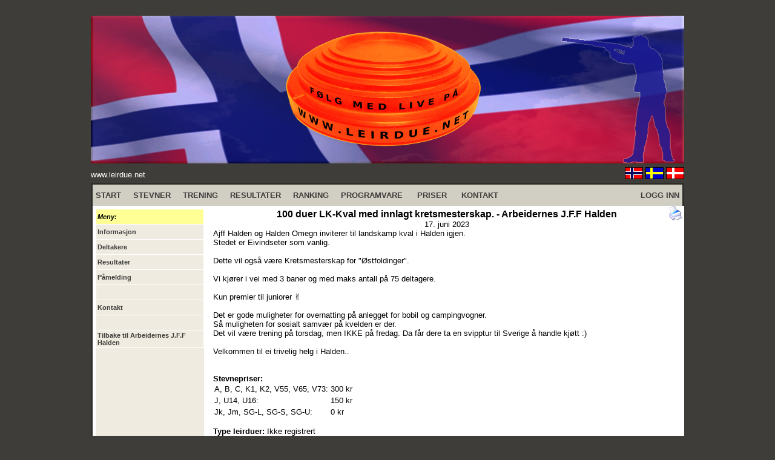

--- FILE ---
content_type: text/html; charset=UTF-8
request_url: http://www.leirdue.net/?stevne=9160
body_size: 2276
content:
<!DOCTYPE html>
<html>
<head>
<meta http-equiv="Content-Type" content="text/html; charset=UTF-8">
<meta charset="UTF-8">
<meta name="author" content="Sindre Asser Netland Nilssen" />
<meta name="copyright" content="www.leirdue.net" />
<link rel="shortcut icon" href="nettside_standard/grafikk/icon.ico"/>
<title>LEIRDUE.NET</title>

<script type='text/javascript' src='http://www.leirdue.net/nettside_standard/funksjoner.js'></script></head>
<body style="font-family: Arial, Verdana, Helvetica, sans-serif; " bgcolor="#3E3D3A" link="#3E3D3A" vlink="#3E3D3A" alink="#3E3D3A">

<table align="center" border="0" cellpadding="0" cellspacing="0" style="border-collapse: collapse;" width="980">
<tr>
	<td height="15">&nbsp;</td>
</tr>
<tr>
	<td align="center" valign="top"><a href="http://www.leirdue.net"><img src="land/norge/grafikk/top.png"></a></td>
</tr>
<tr>
	<td valign="top">
		<table border="0" cellpadding="0" cellspacing="0" width="100%" height="28">
		<tr>
			<td align="left" width="50%"><font color="#FFFFFF" size="2">www.leirdue.net</font></td>
			<td align="right"  width="50%">
				
<a href="http://www.leirdue.net" title="NORSK: WWW.LEIRDUE.NET"><img border="0" src="nettside_standard/grafikk/flagg_no.gif"></a>
<a href="http://www.lerduvor.net" title="SVENSKA: WWW.LERDUVOR.NET"><img border="0" src="nettside_standard/grafikk/flagg_se.gif"></a>
<a href="http://www.lerduer.net" title="DANSK: WWW.LERDUER.NET"><img border="0" src="nettside_standard/grafikk/flagg_dk.gif"></a>

			</td>
		</tr>
		</table>
	</td>
</tr>
<tr>
	<td>
	<table align="center" cellpadding="5" cellspacing="0" width="100%" height="400" style="border-collapse:collapse;font-size:10pt;background-color:#FFFFFF;border: 3px solid #2E2D2A;">
		<tr>
			<td colspan="30" bgcolor="#D1CEC4" height="25">
	<table width='100%' border='0' cellpadding='0' cellspacing='0' style='border-collapse: collapse; font-size: 10pt;'><tr><td>
	<b>
	<a style='text-decoration: none' href='?start'>START</a>&nbsp;&nbsp;&nbsp;&nbsp;&nbsp;<a style='text-decoration: none' href='?terminliste'>STEVNER</a>&nbsp;&nbsp;&nbsp;&nbsp;&nbsp;<a style='text-decoration: none' href='?trening'>TRENING</a>&nbsp;&nbsp;&nbsp;&nbsp;&nbsp;<a style='text-decoration: none' href='?resultater'>RESULTATER</a>&nbsp;&nbsp;&nbsp;&nbsp;&nbsp;<a style='text-decoration: none' href='?ranking'>RANKING</a>&nbsp;&nbsp;&nbsp;&nbsp;&nbsp;<a style='text-decoration: none' href='?programvare=meny'>PROGRAMVARE</a>&nbsp;&nbsp;&nbsp;&nbsp;&nbsp;
	<a style='text-decoration: none' href='?priser'>PRISER</a>&nbsp;&nbsp;&nbsp;&nbsp;&nbsp;
	<a style='text-decoration: none' href='?kontakt&stevne_id=9160'>KONTAKT</a>&nbsp;&nbsp;&nbsp;&nbsp;&nbsp;
	</b></td><td align='right' width='200'><b><a style='text-decoration: none' href='https://www.leirdue.net/?admin'>LOGG INN</a></b></td></tr></table>
			</td>
		</tr>
		<tr>
			<td width="180">
				<table width="179" height="100%" cellpadding="2" cellspacing="0" style="border-collapse:collapse;font-size:8pt;background-color:#EFEBE0;"><tr><td height='20' style='border: 1px solid #FFFFFF;' bgcolor='#FFFF96'><i><b>Meny:</b></i></td></tr><tr><td height='20' style='border: 1px solid #FFFFFF;'><a style='text-decoration: none' href='?stevne=9160&meny=info'><b>Informasjon</b></a></td></tr><tr><td height='20' style='border: 1px solid #FFFFFF;'><a style='text-decoration: none' href='?stevne=9160&meny=deltakere'><b>Deltakere</b></a></td></tr><tr><td height='20' style='border: 1px solid #FFFFFF;'><a style='text-decoration: none' href='?stevne=9160&meny=resultater'><b>Resultater</b></a></td></tr><tr><td height='20' style='border: 1px solid #FFFFFF;'><a style='text-decoration: none' href='?stevne=9160&meny=pamelding'><b>Påmelding</b></a></td></tr><tr><td height='20' style='border: 1px solid #FFFFFF;'>&nbsp;</td></tr><tr><td height='20' style='border: 1px solid #FFFFFF;'><a style='text-decoration: none' href='?klubb=120&meny=kontakt'><b>Kontakt</b></a></td></tr><tr><td height='20' style='border: 1px solid #FFFFFF;'>&nbsp;</td></tr><tr><td height='20' style='border: 1px solid #FFFFFF;'><a style='text-decoration: none' href='?klubb=120'><b>Tilbake til Arbeidernes J.F.F Halden</b></a></td></tr>
				<tr>
					<td>&nbsp;</td>
				</tr>
				</table>
			</td>
			<td width="80%" valign="top" style="position:relative;"><div align='center' style='font-weight:bold;font-size:12pt;'>100 duer LK-Kval med innlagt kretsmesterskap. - Arbeidernes J.F.F Halden</div>
			<div align='center'>17. juni 2023</div><div style='position:absolute;top:0px;right:0px;'><a href='?stevne=9160&utskrift=1' target='_BLANK' title='Klikk her for utskriftsvennlig versjon'><img border='0' src='nettside_standard/grafikk/printer_mini.png'></a></div>Ajff Halden og Halden Omegn inviterer til landskamp kval i Halden igjen.<br>Stedet er Eivindseter som vanlig.<br><br>Dette vil også være Kretsmesterskap for "Østfoldinger". <br><br>Vi kjører i vei med 3 baner og med maks antall på 75 deltagere.<br><br>Kun premier til juniorer &#9996;&#65039;<br><br>Det er gode muligheter for overnatting på anlegget for bobil og campingvogner.<br>Så muligheten for sosialt samvær på kvelden er der.<br>Det vil være trening på torsdag, men IKKE på fredag. Da får dere ta en svipptur til Sverige å handle kjøtt :)<br><br>Velkommen til ei trivelig helg i Halden..<br><br><br><b>Stevnepriser:</b><br>
				<table cellpadding='2' cellspacing='0' style='border-collapse: collapse; font-size: 10pt;'><tr><td>A, B, C, K1, K2, V55, V65, V73:</td><td>300 kr</td></tr><tr><td>J, U14, U16:</td><td>150 kr</td></tr><tr><td>Jk, Jm, SG-L, SG-S, SG-U:</td><td>0 kr</td></tr>
				</table>
				<br><b>Type leirduer:</b> Ikke registrert<br>
				<br><b>Innrapportering til forbund:</b><br>NSF: <a href='https://app.skyting.no/p/c/7a18612b-2955-4744-c238-08daaab8ff64/details' target='_BLANK'> 7a18612b-2955-4744-c238-08daaab8ff64</a><br><br>
				<a href='?stevne=9160&meny=pamelding'>
				<font size='4'><b>Påmelding til 100 duer LK-Kval med innlagt kretsmesterskap.</b></font>
				<br>Klikk her for å åpne påmeldingsskjemaet.</a>
			</td>
		</tr>
	</table>
	</td>
</tr>
<tr>
	<td align="center" height="20" valign="bottom">
		<font color="#FFFFFF" size="1">Copyright © 2026 WWW.LEIRDUE.NET ved <a href='http://w2.brreg.no/enhet/sok/detalj.jsp?orgnr=992354917' target='_BLANK' title='Åpne Sindre Asser Netland Nilssen ENK i Brønnøysindregistrene' style='text-decoration:none;color:#FFFFFF;'>Sindre Asser Netland Nilssen ENK (Org.nr: 992 354 917)</a></font><br>
		<font color="#555555" size="1">(leirdue-web-76c49c557b-drt4h)</font>
	</td>
</tr>
</table>
</body>
</html>